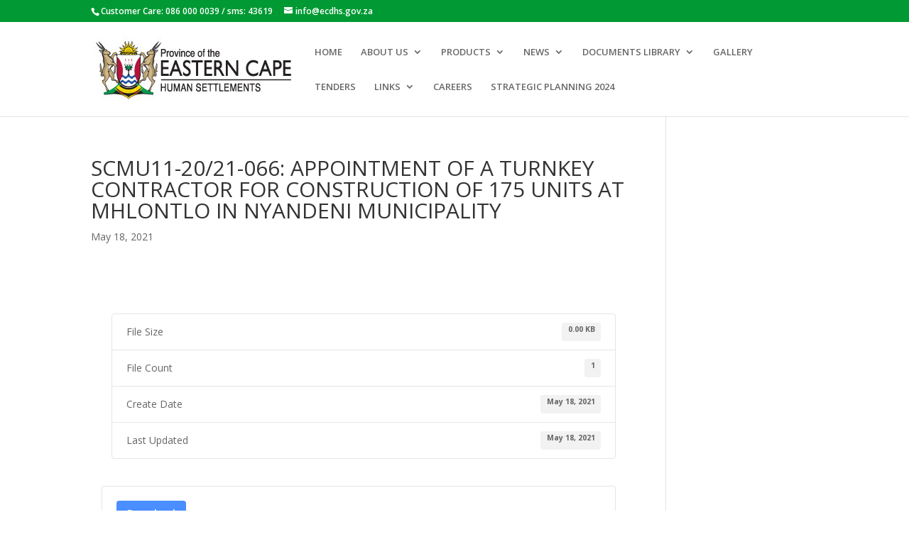

--- FILE ---
content_type: text/html; charset=UTF-8
request_url: https://www.ecdhs.gov.za/index.php/download/scmu11-20-21-066-appointment-of-a-turnkey-contractor-for-construction-of-175-units-at-mhlontlo-in-nyandeni-municipality/
body_size: 13973
content:
<!DOCTYPE html>
<html lang="en-US">
<head>
	<meta charset="UTF-8" />
<meta http-equiv="X-UA-Compatible" content="IE=edge">
	<link rel="pingback" href="https://www.ecdhs.gov.za/xmlrpc.php" />

	<script type="text/javascript">
		document.documentElement.className = 'js';
	</script>

	<link rel="dns-prefetch" href="//cdn.hu-manity.co" />
		<!-- Cookie Compliance -->
		<script type="text/javascript">var huOptions = {"appID":"wwwecdhsgovza-c295ce2","currentLanguage":"en","blocking":false,"globalCookie":false,"isAdmin":false,"privacyConsent":true,"forms":[]};</script>
		<script type="text/javascript" src="https://cdn.hu-manity.co/hu-banner.min.js"></script><title>SCMU11-20/21-066: APPOINTMENT OF A TURNKEY CONTRACTOR FOR CONSTRUCTION OF 175 UNITS AT MHLONTLO IN NYANDENI MUNICIPALITY | Eastern Cape Department Of Human Settlements</title>
<meta name='robots' content='max-image-preview:large' />
<link rel='dns-prefetch' href='//fonts.googleapis.com' />
<link rel="alternate" type="application/rss+xml" title="Eastern Cape Department Of Human Settlements &raquo; Feed" href="https://www.ecdhs.gov.za/index.php/feed/" />
<link rel="alternate" type="application/rss+xml" title="Eastern Cape Department Of Human Settlements &raquo; Comments Feed" href="https://www.ecdhs.gov.za/index.php/comments/feed/" />
<script type="text/javascript">
/* <![CDATA[ */
window._wpemojiSettings = {"baseUrl":"https:\/\/s.w.org\/images\/core\/emoji\/15.0.3\/72x72\/","ext":".png","svgUrl":"https:\/\/s.w.org\/images\/core\/emoji\/15.0.3\/svg\/","svgExt":".svg","source":{"concatemoji":"https:\/\/www.ecdhs.gov.za\/wp-includes\/js\/wp-emoji-release.min.js?ver=6.5.7"}};
/*! This file is auto-generated */
!function(i,n){var o,s,e;function c(e){try{var t={supportTests:e,timestamp:(new Date).valueOf()};sessionStorage.setItem(o,JSON.stringify(t))}catch(e){}}function p(e,t,n){e.clearRect(0,0,e.canvas.width,e.canvas.height),e.fillText(t,0,0);var t=new Uint32Array(e.getImageData(0,0,e.canvas.width,e.canvas.height).data),r=(e.clearRect(0,0,e.canvas.width,e.canvas.height),e.fillText(n,0,0),new Uint32Array(e.getImageData(0,0,e.canvas.width,e.canvas.height).data));return t.every(function(e,t){return e===r[t]})}function u(e,t,n){switch(t){case"flag":return n(e,"\ud83c\udff3\ufe0f\u200d\u26a7\ufe0f","\ud83c\udff3\ufe0f\u200b\u26a7\ufe0f")?!1:!n(e,"\ud83c\uddfa\ud83c\uddf3","\ud83c\uddfa\u200b\ud83c\uddf3")&&!n(e,"\ud83c\udff4\udb40\udc67\udb40\udc62\udb40\udc65\udb40\udc6e\udb40\udc67\udb40\udc7f","\ud83c\udff4\u200b\udb40\udc67\u200b\udb40\udc62\u200b\udb40\udc65\u200b\udb40\udc6e\u200b\udb40\udc67\u200b\udb40\udc7f");case"emoji":return!n(e,"\ud83d\udc26\u200d\u2b1b","\ud83d\udc26\u200b\u2b1b")}return!1}function f(e,t,n){var r="undefined"!=typeof WorkerGlobalScope&&self instanceof WorkerGlobalScope?new OffscreenCanvas(300,150):i.createElement("canvas"),a=r.getContext("2d",{willReadFrequently:!0}),o=(a.textBaseline="top",a.font="600 32px Arial",{});return e.forEach(function(e){o[e]=t(a,e,n)}),o}function t(e){var t=i.createElement("script");t.src=e,t.defer=!0,i.head.appendChild(t)}"undefined"!=typeof Promise&&(o="wpEmojiSettingsSupports",s=["flag","emoji"],n.supports={everything:!0,everythingExceptFlag:!0},e=new Promise(function(e){i.addEventListener("DOMContentLoaded",e,{once:!0})}),new Promise(function(t){var n=function(){try{var e=JSON.parse(sessionStorage.getItem(o));if("object"==typeof e&&"number"==typeof e.timestamp&&(new Date).valueOf()<e.timestamp+604800&&"object"==typeof e.supportTests)return e.supportTests}catch(e){}return null}();if(!n){if("undefined"!=typeof Worker&&"undefined"!=typeof OffscreenCanvas&&"undefined"!=typeof URL&&URL.createObjectURL&&"undefined"!=typeof Blob)try{var e="postMessage("+f.toString()+"("+[JSON.stringify(s),u.toString(),p.toString()].join(",")+"));",r=new Blob([e],{type:"text/javascript"}),a=new Worker(URL.createObjectURL(r),{name:"wpTestEmojiSupports"});return void(a.onmessage=function(e){c(n=e.data),a.terminate(),t(n)})}catch(e){}c(n=f(s,u,p))}t(n)}).then(function(e){for(var t in e)n.supports[t]=e[t],n.supports.everything=n.supports.everything&&n.supports[t],"flag"!==t&&(n.supports.everythingExceptFlag=n.supports.everythingExceptFlag&&n.supports[t]);n.supports.everythingExceptFlag=n.supports.everythingExceptFlag&&!n.supports.flag,n.DOMReady=!1,n.readyCallback=function(){n.DOMReady=!0}}).then(function(){return e}).then(function(){var e;n.supports.everything||(n.readyCallback(),(e=n.source||{}).concatemoji?t(e.concatemoji):e.wpemoji&&e.twemoji&&(t(e.twemoji),t(e.wpemoji)))}))}((window,document),window._wpemojiSettings);
/* ]]> */
</script>
<meta content="Divi v.4.6.1" name="generator"/><link rel='stylesheet' id='mec-select2-style-css' href='/wp-content/plugins/modern-events-calendar-lite/assets/packages/select2/select2.min.css?ver=6.4.5.1769021632' type='text/css' media='all' />
<link rel='stylesheet' id='mec-font-icons-css' href='/wp-content/plugins/modern-events-calendar-lite/assets/css/iconfonts.css?ver=6.5.7' type='text/css' media='all' />
<link rel='stylesheet' id='mec-frontend-style-css' href='/wp-content/plugins/modern-events-calendar-lite/assets/css/frontend.min.css?ver=6.4.5.1769021632' type='text/css' media='all' />
<link rel='stylesheet' id='mec-tooltip-style-css' href='/wp-content/plugins/modern-events-calendar-lite/assets/packages/tooltip/tooltip.css?ver=6.5.7' type='text/css' media='all' />
<link rel='stylesheet' id='mec-tooltip-shadow-style-css' href='/wp-content/plugins/modern-events-calendar-lite/assets/packages/tooltip/tooltipster-sideTip-shadow.min.css?ver=6.5.7' type='text/css' media='all' />
<link rel='stylesheet' id='featherlight-css' href='/wp-content/plugins/modern-events-calendar-lite/assets/packages/featherlight/featherlight.css?ver=6.5.7' type='text/css' media='all' />
<link rel='stylesheet' id='mec-google-fonts-css' href='//fonts.googleapis.com/css?family=Montserrat%3A400%2C700%7CRoboto%3A100%2C300%2C400%2C700&#038;ver=6.5.7' type='text/css' media='all' />
<link rel='stylesheet' id='mec-lity-style-css' href='/wp-content/plugins/modern-events-calendar-lite/assets/packages/lity/lity.min.css?ver=6.5.7' type='text/css' media='all' />
<link rel='stylesheet' id='mec-general-calendar-style-css' href='/wp-content/plugins/modern-events-calendar-lite/assets/css/mec-general-calendar.css?ver=6.5.7' type='text/css' media='all' />
<style id='wp-emoji-styles-inline-css' type='text/css'>

	img.wp-smiley, img.emoji {
		display: inline !important;
		border: none !important;
		box-shadow: none !important;
		height: 1em !important;
		width: 1em !important;
		margin: 0 0.07em !important;
		vertical-align: -0.1em !important;
		background: none !important;
		padding: 0 !important;
	}
</style>
<link rel='stylesheet' id='wp-block-library-css' href='https://www.ecdhs.gov.za/wp-includes/css/dist/block-library/style.min.css?ver=6.5.7' type='text/css' media='all' />
<style id='classic-theme-styles-inline-css' type='text/css'>
/*! This file is auto-generated */
.wp-block-button__link{color:#fff;background-color:#32373c;border-radius:9999px;box-shadow:none;text-decoration:none;padding:calc(.667em + 2px) calc(1.333em + 2px);font-size:1.125em}.wp-block-file__button{background:#32373c;color:#fff;text-decoration:none}
</style>
<style id='global-styles-inline-css' type='text/css'>
body{--wp--preset--color--black: #000000;--wp--preset--color--cyan-bluish-gray: #abb8c3;--wp--preset--color--white: #ffffff;--wp--preset--color--pale-pink: #f78da7;--wp--preset--color--vivid-red: #cf2e2e;--wp--preset--color--luminous-vivid-orange: #ff6900;--wp--preset--color--luminous-vivid-amber: #fcb900;--wp--preset--color--light-green-cyan: #7bdcb5;--wp--preset--color--vivid-green-cyan: #00d084;--wp--preset--color--pale-cyan-blue: #8ed1fc;--wp--preset--color--vivid-cyan-blue: #0693e3;--wp--preset--color--vivid-purple: #9b51e0;--wp--preset--gradient--vivid-cyan-blue-to-vivid-purple: linear-gradient(135deg,rgba(6,147,227,1) 0%,rgb(155,81,224) 100%);--wp--preset--gradient--light-green-cyan-to-vivid-green-cyan: linear-gradient(135deg,rgb(122,220,180) 0%,rgb(0,208,130) 100%);--wp--preset--gradient--luminous-vivid-amber-to-luminous-vivid-orange: linear-gradient(135deg,rgba(252,185,0,1) 0%,rgba(255,105,0,1) 100%);--wp--preset--gradient--luminous-vivid-orange-to-vivid-red: linear-gradient(135deg,rgba(255,105,0,1) 0%,rgb(207,46,46) 100%);--wp--preset--gradient--very-light-gray-to-cyan-bluish-gray: linear-gradient(135deg,rgb(238,238,238) 0%,rgb(169,184,195) 100%);--wp--preset--gradient--cool-to-warm-spectrum: linear-gradient(135deg,rgb(74,234,220) 0%,rgb(151,120,209) 20%,rgb(207,42,186) 40%,rgb(238,44,130) 60%,rgb(251,105,98) 80%,rgb(254,248,76) 100%);--wp--preset--gradient--blush-light-purple: linear-gradient(135deg,rgb(255,206,236) 0%,rgb(152,150,240) 100%);--wp--preset--gradient--blush-bordeaux: linear-gradient(135deg,rgb(254,205,165) 0%,rgb(254,45,45) 50%,rgb(107,0,62) 100%);--wp--preset--gradient--luminous-dusk: linear-gradient(135deg,rgb(255,203,112) 0%,rgb(199,81,192) 50%,rgb(65,88,208) 100%);--wp--preset--gradient--pale-ocean: linear-gradient(135deg,rgb(255,245,203) 0%,rgb(182,227,212) 50%,rgb(51,167,181) 100%);--wp--preset--gradient--electric-grass: linear-gradient(135deg,rgb(202,248,128) 0%,rgb(113,206,126) 100%);--wp--preset--gradient--midnight: linear-gradient(135deg,rgb(2,3,129) 0%,rgb(40,116,252) 100%);--wp--preset--font-size--small: 13px;--wp--preset--font-size--medium: 20px;--wp--preset--font-size--large: 36px;--wp--preset--font-size--x-large: 42px;--wp--preset--spacing--20: 0.44rem;--wp--preset--spacing--30: 0.67rem;--wp--preset--spacing--40: 1rem;--wp--preset--spacing--50: 1.5rem;--wp--preset--spacing--60: 2.25rem;--wp--preset--spacing--70: 3.38rem;--wp--preset--spacing--80: 5.06rem;--wp--preset--shadow--natural: 6px 6px 9px rgba(0, 0, 0, 0.2);--wp--preset--shadow--deep: 12px 12px 50px rgba(0, 0, 0, 0.4);--wp--preset--shadow--sharp: 6px 6px 0px rgba(0, 0, 0, 0.2);--wp--preset--shadow--outlined: 6px 6px 0px -3px rgba(255, 255, 255, 1), 6px 6px rgba(0, 0, 0, 1);--wp--preset--shadow--crisp: 6px 6px 0px rgba(0, 0, 0, 1);}:where(.is-layout-flex){gap: 0.5em;}:where(.is-layout-grid){gap: 0.5em;}body .is-layout-flex{display: flex;}body .is-layout-flex{flex-wrap: wrap;align-items: center;}body .is-layout-flex > *{margin: 0;}body .is-layout-grid{display: grid;}body .is-layout-grid > *{margin: 0;}:where(.wp-block-columns.is-layout-flex){gap: 2em;}:where(.wp-block-columns.is-layout-grid){gap: 2em;}:where(.wp-block-post-template.is-layout-flex){gap: 1.25em;}:where(.wp-block-post-template.is-layout-grid){gap: 1.25em;}.has-black-color{color: var(--wp--preset--color--black) !important;}.has-cyan-bluish-gray-color{color: var(--wp--preset--color--cyan-bluish-gray) !important;}.has-white-color{color: var(--wp--preset--color--white) !important;}.has-pale-pink-color{color: var(--wp--preset--color--pale-pink) !important;}.has-vivid-red-color{color: var(--wp--preset--color--vivid-red) !important;}.has-luminous-vivid-orange-color{color: var(--wp--preset--color--luminous-vivid-orange) !important;}.has-luminous-vivid-amber-color{color: var(--wp--preset--color--luminous-vivid-amber) !important;}.has-light-green-cyan-color{color: var(--wp--preset--color--light-green-cyan) !important;}.has-vivid-green-cyan-color{color: var(--wp--preset--color--vivid-green-cyan) !important;}.has-pale-cyan-blue-color{color: var(--wp--preset--color--pale-cyan-blue) !important;}.has-vivid-cyan-blue-color{color: var(--wp--preset--color--vivid-cyan-blue) !important;}.has-vivid-purple-color{color: var(--wp--preset--color--vivid-purple) !important;}.has-black-background-color{background-color: var(--wp--preset--color--black) !important;}.has-cyan-bluish-gray-background-color{background-color: var(--wp--preset--color--cyan-bluish-gray) !important;}.has-white-background-color{background-color: var(--wp--preset--color--white) !important;}.has-pale-pink-background-color{background-color: var(--wp--preset--color--pale-pink) !important;}.has-vivid-red-background-color{background-color: var(--wp--preset--color--vivid-red) !important;}.has-luminous-vivid-orange-background-color{background-color: var(--wp--preset--color--luminous-vivid-orange) !important;}.has-luminous-vivid-amber-background-color{background-color: var(--wp--preset--color--luminous-vivid-amber) !important;}.has-light-green-cyan-background-color{background-color: var(--wp--preset--color--light-green-cyan) !important;}.has-vivid-green-cyan-background-color{background-color: var(--wp--preset--color--vivid-green-cyan) !important;}.has-pale-cyan-blue-background-color{background-color: var(--wp--preset--color--pale-cyan-blue) !important;}.has-vivid-cyan-blue-background-color{background-color: var(--wp--preset--color--vivid-cyan-blue) !important;}.has-vivid-purple-background-color{background-color: var(--wp--preset--color--vivid-purple) !important;}.has-black-border-color{border-color: var(--wp--preset--color--black) !important;}.has-cyan-bluish-gray-border-color{border-color: var(--wp--preset--color--cyan-bluish-gray) !important;}.has-white-border-color{border-color: var(--wp--preset--color--white) !important;}.has-pale-pink-border-color{border-color: var(--wp--preset--color--pale-pink) !important;}.has-vivid-red-border-color{border-color: var(--wp--preset--color--vivid-red) !important;}.has-luminous-vivid-orange-border-color{border-color: var(--wp--preset--color--luminous-vivid-orange) !important;}.has-luminous-vivid-amber-border-color{border-color: var(--wp--preset--color--luminous-vivid-amber) !important;}.has-light-green-cyan-border-color{border-color: var(--wp--preset--color--light-green-cyan) !important;}.has-vivid-green-cyan-border-color{border-color: var(--wp--preset--color--vivid-green-cyan) !important;}.has-pale-cyan-blue-border-color{border-color: var(--wp--preset--color--pale-cyan-blue) !important;}.has-vivid-cyan-blue-border-color{border-color: var(--wp--preset--color--vivid-cyan-blue) !important;}.has-vivid-purple-border-color{border-color: var(--wp--preset--color--vivid-purple) !important;}.has-vivid-cyan-blue-to-vivid-purple-gradient-background{background: var(--wp--preset--gradient--vivid-cyan-blue-to-vivid-purple) !important;}.has-light-green-cyan-to-vivid-green-cyan-gradient-background{background: var(--wp--preset--gradient--light-green-cyan-to-vivid-green-cyan) !important;}.has-luminous-vivid-amber-to-luminous-vivid-orange-gradient-background{background: var(--wp--preset--gradient--luminous-vivid-amber-to-luminous-vivid-orange) !important;}.has-luminous-vivid-orange-to-vivid-red-gradient-background{background: var(--wp--preset--gradient--luminous-vivid-orange-to-vivid-red) !important;}.has-very-light-gray-to-cyan-bluish-gray-gradient-background{background: var(--wp--preset--gradient--very-light-gray-to-cyan-bluish-gray) !important;}.has-cool-to-warm-spectrum-gradient-background{background: var(--wp--preset--gradient--cool-to-warm-spectrum) !important;}.has-blush-light-purple-gradient-background{background: var(--wp--preset--gradient--blush-light-purple) !important;}.has-blush-bordeaux-gradient-background{background: var(--wp--preset--gradient--blush-bordeaux) !important;}.has-luminous-dusk-gradient-background{background: var(--wp--preset--gradient--luminous-dusk) !important;}.has-pale-ocean-gradient-background{background: var(--wp--preset--gradient--pale-ocean) !important;}.has-electric-grass-gradient-background{background: var(--wp--preset--gradient--electric-grass) !important;}.has-midnight-gradient-background{background: var(--wp--preset--gradient--midnight) !important;}.has-small-font-size{font-size: var(--wp--preset--font-size--small) !important;}.has-medium-font-size{font-size: var(--wp--preset--font-size--medium) !important;}.has-large-font-size{font-size: var(--wp--preset--font-size--large) !important;}.has-x-large-font-size{font-size: var(--wp--preset--font-size--x-large) !important;}
.wp-block-navigation a:where(:not(.wp-element-button)){color: inherit;}
:where(.wp-block-post-template.is-layout-flex){gap: 1.25em;}:where(.wp-block-post-template.is-layout-grid){gap: 1.25em;}
:where(.wp-block-columns.is-layout-flex){gap: 2em;}:where(.wp-block-columns.is-layout-grid){gap: 2em;}
.wp-block-pullquote{font-size: 1.5em;line-height: 1.6;}
</style>
<link rel='stylesheet' id='wpdm-fonticon-css' href='/wp-content/plugins/download-manager/assets/wpdm-iconfont/css/wpdm-icons.css?ver=6.5.7' type='text/css' media='all' />
<link rel='stylesheet' id='wpdm-front-css' href='/wp-content/plugins/download-manager/assets/css/front.min.css?ver=6.5.7' type='text/css' media='all' />
<link rel='stylesheet' id='divi-fonts-css' href='https://fonts.googleapis.com/css?family=Open+Sans:300italic,400italic,600italic,700italic,800italic,400,300,600,700,800&#038;subset=latin,latin-ext&#038;display=swap' type='text/css' media='all' />
<link rel='stylesheet' id='divi-style-css' href='/wp-content/themes/Divi/style.css?ver=4.6.1' type='text/css' media='all' />
<link rel='stylesheet' id='divi-styles-css' href='/wp-content/plugins/modern-events-calendar-lite/app/addons/divi/styles/style.min.css?ver=1.0.0' type='text/css' media='all' />
<link rel='stylesheet' id='dashicons-css' href='https://www.ecdhs.gov.za/wp-includes/css/dashicons.min.css?ver=6.5.7' type='text/css' media='all' />
<script type="text/javascript" src="https://www.ecdhs.gov.za/wp-includes/js/jquery/jquery.min.js?ver=3.7.1" id="jquery-core-js"></script>
<script type="text/javascript" src="https://www.ecdhs.gov.za/wp-includes/js/jquery/jquery-migrate.min.js?ver=3.4.1" id="jquery-migrate-js"></script>
<script type="text/javascript" src="/wp-content/plugins/modern-events-calendar-lite/assets/js/mec-general-calendar.js?ver=6.4.5.1769021632" id="mec-general-calendar-script-js"></script>
<script type="text/javascript" id="mec-frontend-script-js-extra">
/* <![CDATA[ */
var mecdata = {"day":"day","days":"days","hour":"hour","hours":"hours","minute":"minute","minutes":"minutes","second":"second","seconds":"seconds","elementor_edit_mode":"no","recapcha_key":"","ajax_url":"https:\/\/www.ecdhs.gov.za\/wp-admin\/admin-ajax.php","fes_nonce":"30a5700cc5","current_year":"2026","current_month":"01","datepicker_format":"yy-mm-dd"};
/* ]]> */
</script>
<script type="text/javascript" src="/wp-content/plugins/modern-events-calendar-lite/assets/js/frontend.js?ver=6.4.5.1769021632" id="mec-frontend-script-js"></script>
<script type="text/javascript" src="/wp-content/plugins/modern-events-calendar-lite/assets/js/events.js?ver=6.4.5.1769021632" id="mec-events-script-js"></script>
<script type="text/javascript" src="/wp-content/plugins/download-manager/assets/js/wpdm.min.js?ver=6.5.7" id="wpdm-frontend-js-js"></script>
<script type="text/javascript" id="wpdm-frontjs-js-extra">
/* <![CDATA[ */
var wpdm_url = {"home":"https:\/\/www.ecdhs.gov.za\/","site":"https:\/\/www.ecdhs.gov.za\/","ajax":"https:\/\/www.ecdhs.gov.za\/wp-admin\/admin-ajax.php"};
var wpdm_js = {"spinner":"<i class=\"wpdm-icon wpdm-sun wpdm-spin\"><\/i>","client_id":"76e8d6c81a984b8c458588c2d5fe4f1b"};
var wpdm_strings = {"pass_var":"Password Verified!","pass_var_q":"Please click following button to start download.","start_dl":"Start Download"};
/* ]]> */
</script>
<script type="text/javascript" src="/wp-content/plugins/download-manager/assets/js/front.min.js?ver=3.3.32" id="wpdm-frontjs-js"></script>
<script type="text/javascript" src="/wp-content/themes/Divi/core/admin/js/es6-promise.auto.min.js?ver=6.5.7" id="es6-promise-js"></script>
<script type="text/javascript" id="et-core-api-spam-recaptcha-js-extra">
/* <![CDATA[ */
var et_core_api_spam_recaptcha = {"site_key":"","page_action":{"action":"scmu11_20_21_066_appointment_of_a_turnkey_contractor_for_construction_of_175_units_at_mhlontlo_in_nyandeni_municipality"}};
/* ]]> */
</script>
<script type="text/javascript" src="/wp-content/themes/Divi/core/admin/js/recaptcha.js?ver=6.5.7" id="et-core-api-spam-recaptcha-js"></script>
<link rel="https://api.w.org/" href="https://www.ecdhs.gov.za/index.php/wp-json/" /><link rel="EditURI" type="application/rsd+xml" title="RSD" href="https://www.ecdhs.gov.za/xmlrpc.php?rsd" />
<meta name="generator" content="WordPress 6.5.7" />
<link rel="canonical" href="https://www.ecdhs.gov.za/index.php/download/scmu11-20-21-066-appointment-of-a-turnkey-contractor-for-construction-of-175-units-at-mhlontlo-in-nyandeni-municipality/" />
<link rel='shortlink' href='https://www.ecdhs.gov.za/?p=6561' />
<link rel="alternate" type="application/json+oembed" href="https://www.ecdhs.gov.za/index.php/wp-json/oembed/1.0/embed?url=https%3A%2F%2Fwww.ecdhs.gov.za%2Findex.php%2Fdownload%2Fscmu11-20-21-066-appointment-of-a-turnkey-contractor-for-construction-of-175-units-at-mhlontlo-in-nyandeni-municipality%2F" />
<link rel="alternate" type="text/xml+oembed" href="https://www.ecdhs.gov.za/index.php/wp-json/oembed/1.0/embed?url=https%3A%2F%2Fwww.ecdhs.gov.za%2Findex.php%2Fdownload%2Fscmu11-20-21-066-appointment-of-a-turnkey-contractor-for-construction-of-175-units-at-mhlontlo-in-nyandeni-municipality%2F&#038;format=xml" />
<meta name="viewport" content="width=device-width, initial-scale=1.0, maximum-scale=1.0, user-scalable=0" /><link rel="icon" href="/wp-content/uploads/2021/10/cropped-ecdhs_log_thumb-e1634550828796-32x32.png" sizes="32x32" />
<link rel="icon" href="/wp-content/uploads/2021/10/cropped-ecdhs_log_thumb-e1634550828796-192x192.png" sizes="192x192" />
<link rel="apple-touch-icon" href="/wp-content/uploads/2021/10/cropped-ecdhs_log_thumb-e1634550828796-180x180.png" />
<meta name="msapplication-TileImage" content="/wp-content/uploads/2021/10/cropped-ecdhs_log_thumb-e1634550828796-270x270.png" />
<style id="et-divi-customizer-global-cached-inline-styles">.nav li ul{border-color:#009933}#top-header,#et-secondary-nav li ul{background-color:#009933}#top-menu li a{font-size:13px}body.et_vertical_nav .container.et_search_form_container .et-search-form input{font-size:13px!important}#top-menu li.current-menu-ancestor>a,#top-menu li.current-menu-item>a,.et_color_scheme_red #top-menu li.current-menu-ancestor>a,.et_color_scheme_red #top-menu li.current-menu-item>a,.et_color_scheme_pink #top-menu li.current-menu-ancestor>a,.et_color_scheme_pink #top-menu li.current-menu-item>a,.et_color_scheme_orange #top-menu li.current-menu-ancestor>a,.et_color_scheme_orange #top-menu li.current-menu-item>a,.et_color_scheme_green #top-menu li.current-menu-ancestor>a,.et_color_scheme_green #top-menu li.current-menu-item>a{color:#009933}#main-footer{background-color:#000000}#footer-widgets .footer-widget a,#footer-widgets .footer-widget li a,#footer-widgets .footer-widget li a:hover{color:#ffffff}.footer-widget{color:#ffffff}#main-footer .footer-widget h4{color:#009933}.footer-widget li:before{border-color:#009933}#et-footer-nav .bottom-nav li.current-menu-item a{color:#009933}#footer-info,#footer-info a{color:#ffcc00}#footer-info{font-size:15px}#footer-bottom .et-social-icon a{color:#ffffff}.et_slide_in_menu_container,.et_slide_in_menu_container .et-search-field{letter-spacing:px}.et_slide_in_menu_container .et-search-field::-moz-placeholder{letter-spacing:px}.et_slide_in_menu_container .et-search-field::-webkit-input-placeholder{letter-spacing:px}.et_slide_in_menu_container .et-search-field:-ms-input-placeholder{letter-spacing:px}@media only screen and (min-width:981px){.et_header_style_left #et-top-navigation,.et_header_style_split #et-top-navigation{padding:35px 0 0 0}.et_header_style_left #et-top-navigation nav>ul>li>a,.et_header_style_split #et-top-navigation nav>ul>li>a{padding-bottom:35px}.et_header_style_split .centered-inline-logo-wrap{width:70px;margin:-70px 0}.et_header_style_split .centered-inline-logo-wrap #logo{max-height:70px}.et_pb_svg_logo.et_header_style_split .centered-inline-logo-wrap #logo{height:70px}.et_header_style_centered #top-menu>li>a{padding-bottom:13px}.et_header_style_slide #et-top-navigation,.et_header_style_fullscreen #et-top-navigation{padding:26px 0 26px 0!important}.et_header_style_centered #main-header .logo_container{height:70px}#logo{max-height:90%}.et_pb_svg_logo #logo{height:90%}.et_header_style_centered.et_hide_primary_logo #main-header:not(.et-fixed-header) .logo_container,.et_header_style_centered.et_hide_fixed_logo #main-header.et-fixed-header .logo_container{height:12.6px}.et_header_style_left .et-fixed-header #et-top-navigation,.et_header_style_split .et-fixed-header #et-top-navigation{padding:35px 0 0 0}.et_header_style_left .et-fixed-header #et-top-navigation nav>ul>li>a,.et_header_style_split .et-fixed-header #et-top-navigation nav>ul>li>a{padding-bottom:35px}.et_header_style_centered header#main-header.et-fixed-header .logo_container{height:70px}.et_header_style_split #main-header.et-fixed-header .centered-inline-logo-wrap{width:70px;margin:-70px 0}.et_header_style_split .et-fixed-header .centered-inline-logo-wrap #logo{max-height:70px}.et_pb_svg_logo.et_header_style_split .et-fixed-header .centered-inline-logo-wrap #logo{height:70px}.et_header_style_slide .et-fixed-header #et-top-navigation,.et_header_style_fullscreen .et-fixed-header #et-top-navigation{padding:26px 0 26px 0!important}.et-fixed-header#top-header,.et-fixed-header#top-header #et-secondary-nav li ul{background-color:#009933}.et-fixed-header #top-menu li.current-menu-ancestor>a,.et-fixed-header #top-menu li.current-menu-item>a{color:#009933!important}}@media only screen and (min-width:1350px){.et_pb_row{padding:27px 0}.et_pb_section{padding:54px 0}.single.et_pb_pagebuilder_layout.et_full_width_page .et_post_meta_wrapper{padding-top:81px}.et_pb_fullwidth_section{padding:0}}</style><meta name="generator" content="WordPress Download Manager 3.3.32" />
                <style>
        /* WPDM Link Template Styles */        </style>
                <style>

            :root {
                --color-primary: #4a8eff;
                --color-primary-rgb: 74, 142, 255;
                --color-primary-hover: #5998ff;
                --color-primary-active: #3281ff;
                --clr-sec: #6c757d;
                --clr-sec-rgb: 108, 117, 125;
                --clr-sec-hover: #6c757d;
                --clr-sec-active: #6c757d;
                --color-secondary: #6c757d;
                --color-secondary-rgb: 108, 117, 125;
                --color-secondary-hover: #6c757d;
                --color-secondary-active: #6c757d;
                --color-success: #018e11;
                --color-success-rgb: 1, 142, 17;
                --color-success-hover: #0aad01;
                --color-success-active: #0c8c01;
                --color-info: #2CA8FF;
                --color-info-rgb: 44, 168, 255;
                --color-info-hover: #2CA8FF;
                --color-info-active: #2CA8FF;
                --color-warning: #FFB236;
                --color-warning-rgb: 255, 178, 54;
                --color-warning-hover: #FFB236;
                --color-warning-active: #FFB236;
                --color-danger: #ff5062;
                --color-danger-rgb: 255, 80, 98;
                --color-danger-hover: #ff5062;
                --color-danger-active: #ff5062;
                --color-green: #30b570;
                --color-blue: #0073ff;
                --color-purple: #8557D3;
                --color-red: #ff5062;
                --color-muted: rgba(69, 89, 122, 0.6);
                --wpdm-font: "Sen", -apple-system, BlinkMacSystemFont, "Segoe UI", Roboto, Helvetica, Arial, sans-serif, "Apple Color Emoji", "Segoe UI Emoji", "Segoe UI Symbol";
            }

            .wpdm-download-link.btn.btn-primary {
                border-radius: 4px;
            }


        </style>
        </head>
<body class="wpdmpro-template-default single single-wpdmpro postid-6561 cookies-not-set et_pb_button_helper_class et_fixed_nav et_show_nav et_secondary_nav_enabled et_primary_nav_dropdown_animation_expand et_secondary_nav_dropdown_animation_fade et_header_style_left et_pb_footer_columns4 et_cover_background et_pb_gutter osx et_pb_gutters3 et_right_sidebar et_divi_theme et-db et_minified_js et_minified_css">
	<div id="page-container">

					<div id="top-header">
			<div class="container clearfix">

			
				<div id="et-info">
									<span id="et-info-phone">Customer Care: 086 000 0039 / sms: 43619</span>
				
									<a href="mailto:info@ecdhs.gov.za"><span id="et-info-email">info@ecdhs.gov.za</span></a>
				
								</div> <!-- #et-info -->

			
				<div id="et-secondary-menu">
								</div> <!-- #et-secondary-menu -->

			</div> <!-- .container -->
		</div> <!-- #top-header -->
		
	
			<header id="main-header" data-height-onload="70">
			<div class="container clearfix et_menu_container">
							<div class="logo_container">
					<span class="logo_helper"></span>
					<a href="https://www.ecdhs.gov.za/">
						<img src="/wp-content/uploads/2019/01/ecdhs_logo.jpg" alt="Eastern Cape Department Of Human Settlements" id="logo" data-height-percentage="90" />
					</a>
				</div>
							<div id="et-top-navigation" data-height="70" data-fixed-height="70">
											<nav id="top-menu-nav">
						<ul id="top-menu" class="nav"><li id="menu-item-101031" class="menu-item menu-item-type-post_type menu-item-object-page menu-item-home menu-item-101031"><a href="https://www.ecdhs.gov.za/">HOME</a></li>
<li id="menu-item-101032" class="menu-item menu-item-type-custom menu-item-object-custom menu-item-has-children menu-item-101032"><a href="#">ABOUT US</a>
<ul class="sub-menu">
	<li id="menu-item-101296" class="menu-item menu-item-type-post_type menu-item-object-page menu-item-101296"><a href="https://www.ecdhs.gov.za/index.php/ministry/">MEC</a></li>
	<li id="menu-item-101034" class="menu-item menu-item-type-post_type menu-item-object-page menu-item-101034"><a href="https://www.ecdhs.gov.za/index.php/hod/">HOD</a></li>
	<li id="menu-item-101035" class="menu-item menu-item-type-post_type menu-item-object-page menu-item-101035"><a href="https://www.ecdhs.gov.za/index.php/management/">Management</a></li>
	<li id="menu-item-101036" class="menu-item menu-item-type-post_type menu-item-object-page menu-item-101036"><a href="https://www.ecdhs.gov.za/index.php/programmes/">Programmes</a></li>
	<li id="menu-item-101066" class="menu-item menu-item-type-post_type menu-item-object-page menu-item-101066"><a href="https://www.ecdhs.gov.za/index.php/values/">Our Vision</a></li>
	<li id="menu-item-101037" class="menu-item menu-item-type-post_type menu-item-object-page menu-item-101037"><a href="https://www.ecdhs.gov.za/index.php/legislation/">Legislation</a></li>
	<li id="menu-item-101038" class="menu-item menu-item-type-post_type menu-item-object-page menu-item-101038"><a href="https://www.ecdhs.gov.za/index.php/contact-us/">Contact us</a></li>
</ul>
</li>
<li id="menu-item-101039" class="menu-item menu-item-type-custom menu-item-object-custom menu-item-has-children menu-item-101039"><a href="#">PRODUCTS</a>
<ul class="sub-menu">
	<li id="menu-item-101040" class="menu-item menu-item-type-post_type menu-item-object-page menu-item-has-children menu-item-101040"><a href="https://www.ecdhs.gov.za/index.php/subsidies/">Subsidies</a>
	<ul class="sub-menu">
		<li id="menu-item-101041" class="menu-item menu-item-type-post_type menu-item-object-page menu-item-101041"><a href="https://www.ecdhs.gov.za/index.php/flisp/">FIRST HOME FINANCE</a></li>
		<li id="menu-item-101042" class="menu-item menu-item-type-post_type menu-item-object-page menu-item-101042"><a href="https://www.ecdhs.gov.za/index.php/ephp/">EPHP</a></li>
		<li id="menu-item-101043" class="menu-item menu-item-type-post_type menu-item-object-page menu-item-101043"><a href="https://www.ecdhs.gov.za/index.php/informal-settlements/">Informal Settlements</a></li>
		<li id="menu-item-101044" class="menu-item menu-item-type-post_type menu-item-object-page menu-item-101044"><a href="https://www.ecdhs.gov.za/index.php/military-veterans/">Military Veterans</a></li>
		<li id="menu-item-101045" class="menu-item menu-item-type-post_type menu-item-object-page menu-item-101045"><a href="https://www.ecdhs.gov.za/index.php/destitute/">Destitute</a></li>
		<li id="menu-item-101046" class="menu-item menu-item-type-post_type menu-item-object-page menu-item-101046"><a href="https://www.ecdhs.gov.za/index.php/social-housing-2/">Social Housing</a></li>
		<li id="menu-item-101047" class="menu-item menu-item-type-post_type menu-item-object-page menu-item-101047"><a href="https://www.ecdhs.gov.za/index.php/rural-housing/">Rural Housing</a></li>
		<li id="menu-item-101048" class="menu-item menu-item-type-post_type menu-item-object-page menu-item-101048"><a href="https://www.ecdhs.gov.za/index.php/tribunal/">Housing tribunal</a></li>
	</ul>
</li>
</ul>
</li>
<li id="menu-item-101049" class="menu-item menu-item-type-post_type menu-item-object-page menu-item-has-children menu-item-101049"><a href="https://www.ecdhs.gov.za/index.php/news/">NEWS</a>
<ul class="sub-menu">
	<li id="menu-item-101051" class="menu-item menu-item-type-post_type menu-item-object-page menu-item-101051"><a href="https://www.ecdhs.gov.za/index.php/new-stories/">New Stories</a></li>
	<li id="menu-item-101050" class="menu-item menu-item-type-post_type menu-item-object-page menu-item-101050"><a href="https://www.ecdhs.gov.za/index.php/press-release/">Press Release</a></li>
	<li id="menu-item-101879" class="menu-item menu-item-type-post_type menu-item-object-page menu-item-101879"><a href="https://www.ecdhs.gov.za/index.php/strategic-planning-review-2024-25/">Strategic Planning 2024</a></li>
</ul>
</li>
<li id="menu-item-101053" class="menu-item menu-item-type-post_type menu-item-object-page menu-item-has-children menu-item-101053"><a href="https://www.ecdhs.gov.za/index.php/documents-library/">DOCUMENTS LIBRARY</a>
<ul class="sub-menu">
	<li id="menu-item-101058" class="menu-item menu-item-type-post_type menu-item-object-page menu-item-101058"><a href="https://www.ecdhs.gov.za/index.php/plans/">Plans</a></li>
	<li id="menu-item-102376" class="menu-item menu-item-type-post_type menu-item-object-page menu-item-102376"><a href="https://www.ecdhs.gov.za/index.php/popia/">POPIA</a></li>
	<li id="menu-item-101056" class="menu-item menu-item-type-post_type menu-item-object-page menu-item-101056"><a href="https://www.ecdhs.gov.za/index.php/reports/">Reports</a></li>
	<li id="menu-item-101054" class="menu-item menu-item-type-post_type menu-item-object-page menu-item-101054"><a href="https://www.ecdhs.gov.za/index.php/speeches/">Speeches</a></li>
	<li id="menu-item-101055" class="menu-item menu-item-type-post_type menu-item-object-page menu-item-101055"><a href="https://www.ecdhs.gov.za/index.php/research/">Research</a></li>
	<li id="menu-item-101057" class="menu-item menu-item-type-post_type menu-item-object-page menu-item-101057"><a href="https://www.ecdhs.gov.za/index.php/policies/">Policies</a></li>
	<li id="menu-item-101360" class="menu-item menu-item-type-post_type menu-item-object-page menu-item-privacy-policy menu-item-101360"><a rel="privacy-policy" href="https://www.ecdhs.gov.za/index.php/privacy-policy-5/">Privacy Policy</a></li>
	<li id="menu-item-101059" class="menu-item menu-item-type-post_type menu-item-object-page menu-item-101059"><a href="https://www.ecdhs.gov.za/index.php/forms/">Forms</a></li>
	<li id="menu-item-101060" class="menu-item menu-item-type-post_type menu-item-object-page menu-item-101060"><a href="https://www.ecdhs.gov.za/index.php/consumer-education/">Consumer Education</a></li>
	<li id="menu-item-101061" class="menu-item menu-item-type-post_type menu-item-object-page menu-item-101061"><a href="https://www.ecdhs.gov.za/index.php/publications/">Publications</a></li>
	<li id="menu-item-101062" class="menu-item menu-item-type-post_type menu-item-object-page menu-item-101062"><a href="https://www.ecdhs.gov.za/index.php/other-documents/">Other Documents</a></li>
</ul>
</li>
<li id="menu-item-101063" class="menu-item menu-item-type-post_type menu-item-object-page menu-item-101063"><a href="https://www.ecdhs.gov.za/index.php/gallery/">GALLERY</a></li>
<li id="menu-item-101064" class="menu-item menu-item-type-post_type menu-item-object-page menu-item-101064"><a href="https://www.ecdhs.gov.za/index.php/tenders/">TENDERS</a></li>
<li id="menu-item-101065" class="menu-item menu-item-type-post_type menu-item-object-page menu-item-has-children menu-item-101065"><a href="https://www.ecdhs.gov.za/index.php/links/">LINKS</a>
<ul class="sub-menu">
	<li id="menu-item-101256" class="menu-item menu-item-type-custom menu-item-object-custom menu-item-101256"><a href="https://erecruitment.ecotp.gov.za/">eRecruitment</a></li>
</ul>
</li>
<li id="menu-item-102214" class="menu-item menu-item-type-post_type menu-item-object-page menu-item-102214"><a href="https://www.ecdhs.gov.za/index.php/careers/">CAREERS</a></li>
<li id="menu-item-102892" class="menu-item menu-item-type-post_type menu-item-object-page menu-item-102892"><a href="https://www.ecdhs.gov.za/index.php/strategic-planning-review-2024-25/">STRATEGIC PLANNING 2024</a></li>
</ul>						</nav>
					
					
					
					
					<div id="et_mobile_nav_menu">
				<div class="mobile_nav closed">
					<span class="select_page">Select Page</span>
					<span class="mobile_menu_bar mobile_menu_bar_toggle"></span>
				</div>
			</div>				</div> <!-- #et-top-navigation -->
			</div> <!-- .container -->
			<div class="et_search_outer">
				<div class="container et_search_form_container">
					<form role="search" method="get" class="et-search-form" action="https://www.ecdhs.gov.za/">
					<input type="search" class="et-search-field" placeholder="Search &hellip;" value="" name="s" title="Search for:" />					</form>
					<span class="et_close_search_field"></span>
				</div>
			</div>
		</header> <!-- #main-header -->
			<div id="et-main-area">
	
<div id="main-content">
		<div class="container">
		<div id="content-area" class="clearfix">
			<div id="left-area">
											<article id="post-6561" class="et_pb_post post-6561 wpdmpro type-wpdmpro status-publish hentry wpdmcategory-awarded-tenders">
											<div class="et_post_meta_wrapper">
							<h1 class="entry-title">SCMU11-20/21-066: APPOINTMENT OF A TURNKEY CONTRACTOR FOR CONSTRUCTION OF 175 UNITS AT MHLONTLO IN NYANDENI MUNICIPALITY</h1>

						<p class="post-meta"><span class="published">May 18, 2021</span></p>
												</div> <!-- .et_post_meta_wrapper -->
				
					<div class="entry-content">
					<div class='w3eden' ><!-- WPDM Template: Single Column, Flat -->
<div class="wpdm-page-template single-col-flat">

    
    <br clear="all"/>
    <br clear="all"/>
    <ul class="list-group ml-0 mb-3">
        <li class="list-group-item d-flex justify-content-between align-items-center wpdm_hide wpdm_remove_empty">
            Version
            <span class="badge"></span>
        </li>
        <li class="list-group-item d-flex justify-content-between align-items-center wpdm_hide wpdm_remove_empty">
            Download
            <span class="badge">0</span>
        </li>
        <li class="list-group-item d-flex justify-content-between align-items-center [hide_empty:file_size]">
            File Size
            <span class="badge">0.00 KB</span>
        </li>
        <li class="list-group-item d-flex justify-content-between align-items-center [hide_empty:file_count]">
            File Count
            <span class="badge">1</span>
        </li>
        <li class="list-group-item d-flex justify-content-between align-items-center [hide_empty:create_date]">
            Create Date
            <span class="badge">May 18, 2021</span>
        </li>
        <li class="list-group-item  d-flex justify-content-between align-items-center [hide_empty:update_date]">
            Last Updated
            <span class="badge">May 18, 2021</span>
        </li>
    </ul>
    <div class="card mb-3">
        <div class="card-body">
            <a class='wpdm-download-link download-on-click btn btn-primary ' rel='nofollow' href='#' data-downloadurl="https://www.ecdhs.gov.za/index.php/download/scmu11-20-21-066-appointment-of-a-turnkey-contractor-for-construction-of-175-units-at-mhlontlo-in-nyandeni-municipality/?wpdmdl=6561&refresh=697120c1455f91769021633">Download</a>
        </div>
    </div>
    <div class="card mb-3">
        <div class="card-header">

            <div class="nav nav-tabs card-header-tabs" id="nav-tab" role="tablist">
                <a class="nav-item nav-link active" id="nav-home-tab" data-toggle="tab" href="#nav-desc" role="tab" aria-controls="nav-home" aria-selected="true">Description</a>
            </div>
        </div>
        <div class="card-body">
            <div class="tab-content" id="nav-tabContent">
                <div class="tab-pane active" id="nav-desc" role="tabpanel" aria-labelledby="nav-home-tab"></div>

            </div>

        </div>
    </div>



</div>

</div>					</div> <!-- .entry-content -->
					<div class="et_post_meta_wrapper">
										</div> <!-- .et_post_meta_wrapper -->
				</article> <!-- .et_pb_post -->

						</div> <!-- #left-area -->

					</div> <!-- #content-area -->
	</div> <!-- .container -->
	</div> <!-- #main-content -->


			<footer id="main-footer">
				

		
				<div id="footer-bottom">
					<div class="container clearfix">
				<ul class="et-social-icons">

	<li class="et-social-icon et-social-facebook">
		<a href="https://web.facebook.com/IkhayaNewsChannel/" class="icon">
			<span>Facebook</span>
		</a>
	</li>

</ul><div id="footer-info">Copyright © 2021 Eastern Cape Department Of Human Settlements. All rights reserved. </div>					</div>	<!-- .container -->
				</div>
			</footer> <!-- #main-footer -->
		</div> <!-- #et-main-area -->


	</div> <!-- #page-container -->

	            <script>
                const abmsg = "We noticed an ad blocker. Consider whitelisting us to support the site ❤️";
                const abmsgd = "download";
                const iswpdmpropage = 1;
                jQuery(function($){

                                        setTimeout(function (){
                        $.post(wpdm_url.ajax, { action: 'wpdm_view_count', __wpdm_view_count:'878ad12795', id: '6561' });
                    }, 2000);
                    
                });
            </script>
            <div id="fb-root"></div>
            <script type="text/javascript" src="https://www.ecdhs.gov.za/wp-includes/js/jquery/ui/core.min.js?ver=1.13.2" id="jquery-ui-core-js"></script>
<script type="text/javascript" src="https://www.ecdhs.gov.za/wp-includes/js/jquery/ui/datepicker.min.js?ver=1.13.2" id="jquery-ui-datepicker-js"></script>
<script type="text/javascript" id="jquery-ui-datepicker-js-after">
/* <![CDATA[ */
jQuery(function(jQuery){jQuery.datepicker.setDefaults({"closeText":"Close","currentText":"Today","monthNames":["January","February","March","April","May","June","July","August","September","October","November","December"],"monthNamesShort":["Jan","Feb","Mar","Apr","May","Jun","Jul","Aug","Sep","Oct","Nov","Dec"],"nextText":"Next","prevText":"Previous","dayNames":["Sunday","Monday","Tuesday","Wednesday","Thursday","Friday","Saturday"],"dayNamesShort":["Sun","Mon","Tue","Wed","Thu","Fri","Sat"],"dayNamesMin":["S","M","T","W","T","F","S"],"dateFormat":"MM d, yy","firstDay":1,"isRTL":false});});
/* ]]> */
</script>
<script type="text/javascript" src="/wp-content/plugins/modern-events-calendar-lite/assets/js/isotope.pkgd.min.js?ver=6.4.5.1769021632" id="mec-isotope-script-js"></script>
<script type="text/javascript" src="/wp-content/plugins/modern-events-calendar-lite/assets/js/imagesload.js?ver=6.4.5.1769021632" id="mec-imagesload-script-js"></script>
<script type="text/javascript" src="/wp-content/plugins/modern-events-calendar-lite/assets/js/jquery.typewatch.js?ver=6.4.5.1769021632" id="mec-typekit-script-js"></script>
<script type="text/javascript" src="/wp-content/plugins/modern-events-calendar-lite/assets/packages/featherlight/featherlight.js?ver=6.4.5.1769021632" id="featherlight-js"></script>
<script type="text/javascript" src="/wp-content/plugins/modern-events-calendar-lite/assets/packages/select2/select2.full.min.js?ver=6.4.5.1769021632" id="mec-select2-script-js"></script>
<script type="text/javascript" src="/wp-content/plugins/modern-events-calendar-lite/assets/packages/tooltip/tooltip.js?ver=6.4.5.1769021632" id="mec-tooltip-script-js"></script>
<script type="text/javascript" src="/wp-content/plugins/modern-events-calendar-lite/assets/packages/lity/lity.min.js?ver=6.4.5.1769021632" id="mec-lity-script-js"></script>
<script type="text/javascript" src="/wp-content/plugins/modern-events-calendar-lite/assets/packages/colorbrightness/colorbrightness.min.js?ver=6.4.5.1769021632" id="mec-colorbrightness-script-js"></script>
<script type="text/javascript" src="/wp-content/plugins/modern-events-calendar-lite/assets/packages/owl-carousel/owl.carousel.min.js?ver=6.4.5.1769021632" id="mec-owl-carousel-script-js"></script>
<script type="text/javascript" src="https://www.ecdhs.gov.za/wp-includes/js/dist/vendor/wp-polyfill-inert.min.js?ver=3.1.2" id="wp-polyfill-inert-js"></script>
<script type="text/javascript" src="https://www.ecdhs.gov.za/wp-includes/js/dist/vendor/regenerator-runtime.min.js?ver=0.14.0" id="regenerator-runtime-js"></script>
<script type="text/javascript" src="https://www.ecdhs.gov.za/wp-includes/js/dist/vendor/wp-polyfill.min.js?ver=3.15.0" id="wp-polyfill-js"></script>
<script type="text/javascript" src="https://www.ecdhs.gov.za/wp-includes/js/dist/hooks.min.js?ver=2810c76e705dd1a53b18" id="wp-hooks-js"></script>
<script type="text/javascript" src="https://www.ecdhs.gov.za/wp-includes/js/dist/i18n.min.js?ver=5e580eb46a90c2b997e6" id="wp-i18n-js"></script>
<script type="text/javascript" id="wp-i18n-js-after">
/* <![CDATA[ */
wp.i18n.setLocaleData( { 'text direction\u0004ltr': [ 'ltr' ] } );
/* ]]> */
</script>
<script type="text/javascript" src="https://www.ecdhs.gov.za/wp-includes/js/jquery/jquery.form.min.js?ver=4.3.0" id="jquery-form-js"></script>
<script type="text/javascript" id="divi-custom-script-js-extra">
/* <![CDATA[ */
var DIVI = {"item_count":"%d Item","items_count":"%d Items"};
var et_shortcodes_strings = {"previous":"Previous","next":"Next"};
var et_pb_custom = {"ajaxurl":"https:\/\/www.ecdhs.gov.za\/wp-admin\/admin-ajax.php","images_uri":"\/wp-content\/themes\/Divi\/images","builder_images_uri":"\/wp-content\/themes\/Divi\/includes\/builder\/images","et_frontend_nonce":"1732667def","subscription_failed":"Please, check the fields below to make sure you entered the correct information.","et_ab_log_nonce":"dec04c9bd2","fill_message":"Please, fill in the following fields:","contact_error_message":"Please, fix the following errors:","invalid":"Invalid email","captcha":"Captcha","prev":"Prev","previous":"Previous","next":"Next","wrong_captcha":"You entered the wrong number in captcha.","wrong_checkbox":"Checkbox","ignore_waypoints":"no","is_divi_theme_used":"1","widget_search_selector":".widget_search","ab_tests":[],"is_ab_testing_active":"","page_id":"6561","unique_test_id":"","ab_bounce_rate":"5","is_cache_plugin_active":"no","is_shortcode_tracking":"","tinymce_uri":""}; var et_builder_utils_params = {"condition":{"diviTheme":true,"extraTheme":false},"scrollLocations":["app","top"],"builderScrollLocations":{"desktop":"app","tablet":"app","phone":"app"},"onloadScrollLocation":"app","builderType":"fe"}; var et_frontend_scripts = {"builderCssContainerPrefix":"#et-boc","builderCssLayoutPrefix":"#et-boc .et-l"};
var et_pb_box_shadow_elements = [];
var et_pb_motion_elements = {"desktop":[],"tablet":[],"phone":[]};
var et_pb_sticky_elements = [];
/* ]]> */
</script>
<script type="text/javascript" src="/wp-content/themes/Divi/js/custom.unified.js?ver=4.6.1" id="divi-custom-script-js"></script>
<script type="text/javascript" src="/wp-content/plugins/modern-events-calendar-lite/app/addons/divi/scripts/frontend-bundle.min.js?ver=1.0.0" id="divi-frontend-bundle-js"></script>
<script type="text/javascript" id="et-builder-cpt-modules-wrapper-js-extra">
/* <![CDATA[ */
var et_modules_wrapper = {"builderCssContainerPrefix":"#et-boc","builderCssLayoutPrefix":"#et-boc .et-l"};
/* ]]> */
</script>
<script type="text/javascript" src="/wp-content/themes/Divi/includes/builder/scripts/cpt-modules-wrapper.js?ver=4.6.1" id="et-builder-cpt-modules-wrapper-js"></script>
<script type="text/javascript" src="/wp-content/themes/Divi/core/admin/js/common.js?ver=4.6.1" id="et-core-common-js"></script>
</body>
</html>
